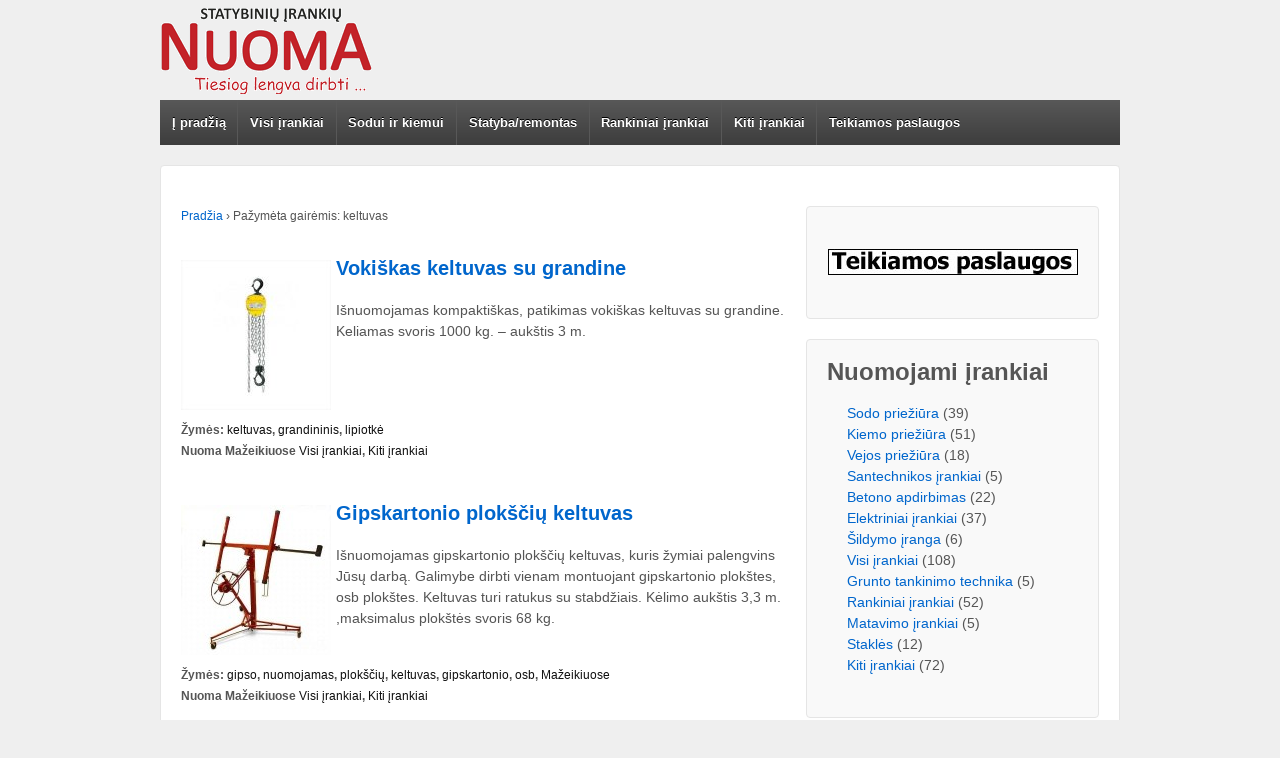

--- FILE ---
content_type: text/html; charset=UTF-8
request_url: https://nuomairankiu.lt/tag/keltuvas/
body_size: 7936
content:
<!doctype html>
<!--[if !IE]>      <html class="no-js non-ie" lang="en-US"> <![endif]-->
<!--[if IE 7 ]>    <html class="no-js ie7" lang="en-US"> <![endif]-->
<!--[if IE 8 ]>    <html class="no-js ie8" lang="en-US"> <![endif]-->
<!--[if IE 9 ]>    <html class="no-js ie9" lang="en-US"> <![endif]-->
<!--[if gt IE 9]><!--> <html class="no-js" lang="en-US"> <!--<![endif]-->
<head>

<meta charset="UTF-8" />
<meta name="viewport" content="width=device-width, user-scalable=no, initial-scale=1.0, minimum-scale=1.0, maximum-scale=1.0">

<title>keltuvas &#124; Įrankių nuoma Mažeikiuose</title>

<link rel="profile" href="http://gmpg.org/xfn/11" />
<link rel="pingback" href="https://nuomairankiu.lt/xmlrpc.php" />


<link rel='dns-prefetch' href='//s.w.org' />
<link rel="alternate" type="application/rss+xml" title="Įrankių nuoma Mažeikiuose &raquo; Feed" href="https://nuomairankiu.lt/feed/" />
<link rel="alternate" type="application/rss+xml" title="Įrankių nuoma Mažeikiuose &raquo; Comments Feed" href="https://nuomairankiu.lt/comments/feed/" />
<link rel="alternate" type="application/rss+xml" title="Įrankių nuoma Mažeikiuose &raquo; keltuvas Tag Feed" href="https://nuomairankiu.lt/tag/keltuvas/feed/" />
		<script type="text/javascript">
			window._wpemojiSettings = {"baseUrl":"https:\/\/s.w.org\/images\/core\/emoji\/12.0.0-1\/72x72\/","ext":".png","svgUrl":"https:\/\/s.w.org\/images\/core\/emoji\/12.0.0-1\/svg\/","svgExt":".svg","source":{"concatemoji":"https:\/\/nuomairankiu.lt\/wp-includes\/js\/wp-emoji-release.min.js?ver=5.3.20"}};
			!function(e,a,t){var n,r,o,i=a.createElement("canvas"),p=i.getContext&&i.getContext("2d");function s(e,t){var a=String.fromCharCode;p.clearRect(0,0,i.width,i.height),p.fillText(a.apply(this,e),0,0);e=i.toDataURL();return p.clearRect(0,0,i.width,i.height),p.fillText(a.apply(this,t),0,0),e===i.toDataURL()}function c(e){var t=a.createElement("script");t.src=e,t.defer=t.type="text/javascript",a.getElementsByTagName("head")[0].appendChild(t)}for(o=Array("flag","emoji"),t.supports={everything:!0,everythingExceptFlag:!0},r=0;r<o.length;r++)t.supports[o[r]]=function(e){if(!p||!p.fillText)return!1;switch(p.textBaseline="top",p.font="600 32px Arial",e){case"flag":return s([127987,65039,8205,9895,65039],[127987,65039,8203,9895,65039])?!1:!s([55356,56826,55356,56819],[55356,56826,8203,55356,56819])&&!s([55356,57332,56128,56423,56128,56418,56128,56421,56128,56430,56128,56423,56128,56447],[55356,57332,8203,56128,56423,8203,56128,56418,8203,56128,56421,8203,56128,56430,8203,56128,56423,8203,56128,56447]);case"emoji":return!s([55357,56424,55356,57342,8205,55358,56605,8205,55357,56424,55356,57340],[55357,56424,55356,57342,8203,55358,56605,8203,55357,56424,55356,57340])}return!1}(o[r]),t.supports.everything=t.supports.everything&&t.supports[o[r]],"flag"!==o[r]&&(t.supports.everythingExceptFlag=t.supports.everythingExceptFlag&&t.supports[o[r]]);t.supports.everythingExceptFlag=t.supports.everythingExceptFlag&&!t.supports.flag,t.DOMReady=!1,t.readyCallback=function(){t.DOMReady=!0},t.supports.everything||(n=function(){t.readyCallback()},a.addEventListener?(a.addEventListener("DOMContentLoaded",n,!1),e.addEventListener("load",n,!1)):(e.attachEvent("onload",n),a.attachEvent("onreadystatechange",function(){"complete"===a.readyState&&t.readyCallback()})),(n=t.source||{}).concatemoji?c(n.concatemoji):n.wpemoji&&n.twemoji&&(c(n.twemoji),c(n.wpemoji)))}(window,document,window._wpemojiSettings);
		</script>
		<style type="text/css">
img.wp-smiley,
img.emoji {
	display: inline !important;
	border: none !important;
	box-shadow: none !important;
	height: 1em !important;
	width: 1em !important;
	margin: 0 .07em !important;
	vertical-align: -0.1em !important;
	background: none !important;
	padding: 0 !important;
}
</style>
	<link rel='stylesheet' id='colorbox-theme1-css'  href='https://nuomairankiu.lt/wp-content/plugins/jquery-colorbox/themes/theme1/colorbox.css?ver=4.6.2' type='text/css' media='screen' />
<link rel='stylesheet' id='responsive-style-css'  href='https://nuomairankiu.lt/wp-content/themes/nuoma/style.css?ver=1.9.3.2' type='text/css' media='all' />
<link rel='stylesheet' id='wp-block-library-css'  href='https://nuomairankiu.lt/wp-includes/css/dist/block-library/style.min.css?ver=5.3.20' type='text/css' media='all' />
<link rel='stylesheet' id='meteor-slides-css'  href='https://nuomairankiu.lt/wp-content/plugins/meteor-slides/css/meteor-slides.css?ver=1.0' type='text/css' media='all' />
<link rel='stylesheet' id='pretty-sidebar-categories-style-css'  href='https://nuomairankiu.lt/wp-content/plugins/pretty-sidebar-categories/templates/pretty-sidebar-categories.css?ver=5.3.20' type='text/css' media='all' />
<script type='text/javascript' src='https://nuomairankiu.lt/wp-includes/js/jquery/jquery.js?ver=1.12.4-wp'></script>
<script type='text/javascript' src='https://nuomairankiu.lt/wp-includes/js/jquery/jquery-migrate.min.js?ver=1.4.1'></script>
<script type='text/javascript'>
/* <![CDATA[ */
var jQueryColorboxSettingsArray = {"jQueryColorboxVersion":"4.6.2","colorboxInline":"false","colorboxIframe":"false","colorboxGroupId":"","colorboxTitle":"","colorboxWidth":"false","colorboxHeight":"false","colorboxMaxWidth":"false","colorboxMaxHeight":"false","colorboxSlideshow":"false","colorboxSlideshowAuto":"false","colorboxScalePhotos":"false","colorboxPreloading":"false","colorboxOverlayClose":"false","colorboxLoop":"true","colorboxEscKey":"true","colorboxArrowKey":"true","colorboxScrolling":"true","colorboxOpacity":"0.85","colorboxTransition":"elastic","colorboxSpeed":"350","colorboxSlideshowSpeed":"2500","colorboxClose":"close","colorboxNext":"next","colorboxPrevious":"previous","colorboxSlideshowStart":"start slideshow","colorboxSlideshowStop":"stop slideshow","colorboxCurrent":"{current} of {total} images","colorboxXhrError":"This content failed to load.","colorboxImgError":"This image failed to load.","colorboxImageMaxWidth":"false","colorboxImageMaxHeight":"false","colorboxImageHeight":"false","colorboxImageWidth":"false","colorboxLinkHeight":"false","colorboxLinkWidth":"false","colorboxInitialHeight":"100","colorboxInitialWidth":"300","autoColorboxJavaScript":"","autoHideFlash":"","autoColorbox":"true","autoColorboxGalleries":"","addZoomOverlay":"","useGoogleJQuery":"","colorboxAddClassToLinks":""};
/* ]]> */
</script>
<script type='text/javascript' src='https://nuomairankiu.lt/wp-content/plugins/jquery-colorbox/js/jquery.colorbox-min.js?ver=1.4.33'></script>
<script type='text/javascript' src='https://nuomairankiu.lt/wp-content/plugins/jquery-colorbox/js/jquery-colorbox-wrapper-min.js?ver=4.6.2'></script>
<script type='text/javascript' src='https://nuomairankiu.lt/wp-content/plugins/meteor-slides/js/jquery.cycle.all.js?ver=5.3.20'></script>
<script type='text/javascript' src='https://nuomairankiu.lt/wp-content/plugins/meteor-slides/js/jquery.metadata.v2.js?ver=5.3.20'></script>
<script type='text/javascript' src='https://nuomairankiu.lt/wp-content/plugins/meteor-slides/js/jquery.touchwipe.1.1.1.js?ver=5.3.20'></script>
<script type='text/javascript'>
/* <![CDATA[ */
var meteorslidessettings = {"meteorslideshowspeed":"2000","meteorslideshowduration":"4000","meteorslideshowheight":"300","meteorslideshowwidth":"440","meteorslideshowtransition":"fade"};
/* ]]> */
</script>
<script type='text/javascript' src='https://nuomairankiu.lt/wp-content/plugins/meteor-slides/js/slideshow.js?ver=5.3.20'></script>
<script type='text/javascript' src='https://nuomairankiu.lt/wp-content/themes/nuoma/js/responsive-modernizr.js?ver=2.6.1'></script>
<link rel='https://api.w.org/' href='https://nuomairankiu.lt/wp-json/' />
<link rel="EditURI" type="application/rsd+xml" title="RSD" href="https://nuomairankiu.lt/xmlrpc.php?rsd" />
<link rel="wlwmanifest" type="application/wlwmanifest+xml" href="https://nuomairankiu.lt/wp-includes/wlwmanifest.xml" /> 
<meta name="generator" content="WordPress 5.3.20" />
<script type="text/javascript">

  var _gaq = _gaq || [];
  _gaq.push(['_setAccount', 'UA-42086867-1']);
  _gaq.push(['_trackPageview']);

  (function() {
    var ga = document.createElement('script'); ga.type = 'text/javascript'; ga.async = true;
    ga.src = ('https:' == document.location.protocol ? 'https://ssl' : 'http://www') + '.google-analytics.com/ga.js';
    var s = document.getElementsByTagName('script')[0]; s.parentNode.insertBefore(ga, s);
  })();

</script><!-- We need this for debugging -->
<!-- Responsive 1.9.3.2 -->
</head>

<body class="archive tag tag-keltuvas tag-145">
                 
<div id="container" class="hfeed">
         
        <div id="header">

		    
                
       
	               
        <div id="logo">
            <a href="https://nuomairankiu.lt/"><img src="https://nuomairankiu.lt/wp-content/uploads/2013/06/logo11.png" width="300" height="100" alt="Įrankių nuoma Mažeikiuose" /></a>
        </div><!-- end of #logo -->
        
    
        
        				<div class="main-nav"><ul id="menu-irankiai" class="menu"><li id="menu-item-4" class="menu-item menu-item-type-custom menu-item-object-custom menu-item-home menu-item-4"><a href="https://nuomairankiu.lt/">Į pradžią</a></li>
<li id="menu-item-7" class="menu-item menu-item-type-taxonomy menu-item-object-category menu-item-7"><a href="https://nuomairankiu.lt/mazeikiuose/visi-irankiai/">Visi įrankiai</a></li>
<li id="menu-item-570" class="menu-item menu-item-type-custom menu-item-object-custom menu-item-has-children menu-item-570"><a href="#">Sodui ir kiemui</a>
<ul class="sub-menu">
	<li id="menu-item-571" class="menu-item menu-item-type-taxonomy menu-item-object-category menu-item-571"><a href="https://nuomairankiu.lt/mazeikiuose/sodo-prieziura/">Sodo priežiūra</a></li>
	<li id="menu-item-572" class="menu-item menu-item-type-taxonomy menu-item-object-category menu-item-572"><a href="https://nuomairankiu.lt/mazeikiuose/vejos-prieziura/">Vejos priežiūra</a></li>
	<li id="menu-item-574" class="menu-item menu-item-type-taxonomy menu-item-object-category menu-item-574"><a href="https://nuomairankiu.lt/mazeikiuose/kiemo-prieziura/">Kiemo priežiūra</a></li>
	<li id="menu-item-587" class="menu-item menu-item-type-taxonomy menu-item-object-category menu-item-587"><a href="https://nuomairankiu.lt/mazeikiuose/grunto-tankinimo-technika/">Grunto tankinimo technika</a></li>
</ul>
</li>
<li id="menu-item-573" class="menu-item menu-item-type-custom menu-item-object-custom menu-item-has-children menu-item-573"><a href="#">Statyba/remontas</a>
<ul class="sub-menu">
	<li id="menu-item-577" class="menu-item menu-item-type-taxonomy menu-item-object-category menu-item-577"><a href="https://nuomairankiu.lt/mazeikiuose/elektriniai-irankiai/">Elektriniai įrankiai</a></li>
	<li id="menu-item-575" class="menu-item menu-item-type-taxonomy menu-item-object-category menu-item-575"><a href="https://nuomairankiu.lt/mazeikiuose/betono-apdirbimas/">Betono apdirbimas</a></li>
	<li id="menu-item-70" class="menu-item menu-item-type-taxonomy menu-item-object-category menu-item-70"><a href="https://nuomairankiu.lt/mazeikiuose/stakles/">Staklės</a></li>
	<li id="menu-item-578" class="menu-item menu-item-type-taxonomy menu-item-object-category menu-item-578"><a href="https://nuomairankiu.lt/mazeikiuose/sildymo-iranga/">Šildymo įranga</a></li>
	<li id="menu-item-588" class="menu-item menu-item-type-taxonomy menu-item-object-category menu-item-588"><a href="https://nuomairankiu.lt/mazeikiuose/grunto-tankinimo-technika/">Grunto tankinimo technika</a></li>
	<li id="menu-item-6" class="menu-item menu-item-type-taxonomy menu-item-object-category menu-item-6"><a href="https://nuomairankiu.lt/mazeikiuose/matavimo-irankiai/">Matavimo įrankiai</a></li>
</ul>
</li>
<li id="menu-item-5" class="menu-item menu-item-type-taxonomy menu-item-object-category menu-item-5"><a href="https://nuomairankiu.lt/mazeikiuose/elektriniai-rankiniai-irankiai/">Rankiniai įrankiai</a></li>
<li id="menu-item-71" class="menu-item menu-item-type-taxonomy menu-item-object-category menu-item-71"><a href="https://nuomairankiu.lt/mazeikiuose/kiti-irankiai/">Kiti įrankiai</a></li>
<li id="menu-item-236" class="menu-item menu-item-type-post_type menu-item-object-page menu-item-236"><a href="https://nuomairankiu.lt/teikiamos-paslaugos/">Teikiamos paslaugos</a></li>
</ul></div>                
            
			 
    </div><!-- end of #header -->
        
	    <div id="wrapper" class="clearfix">
				
<div id="content-archive" class="grid col-620">

	        
        <div class="breadcrumb-list" xmlns:v="http://rdf.data-vocabulary.org/#"><span typeof="v:Breadcrumb"><a rel="v:url" property="v:title" href="https://nuomairankiu.lt/">Pradžia</a></span> <span class="chevron">&#8250;</span> <span class="breadcrumb-current">Pažymėta gairėmis: keltuvas</span></div>	<h6 class="title-archive">
			</h6>
	                    
                
						<div id="post-450" class="post-450 post type-post status-publish format-standard has-post-thumbnail hentry category-visi-irankiai category-kiti-irankiai tag-keltuvas tag-grandininis tag-lipiotke">       
				
                 <a href="https://nuomairankiu.lt/wp-content/uploads/2016/06/keltuvas.jpg" title="Vokiškas keltuvas su grandine" ><img width="150" height="150" src="https://nuomairankiu.lt/wp-content/uploads/2016/06/keltuvas-150x150.jpg" class="attachment-thumbnail size-thumbnail colorbox-450  wp-post-image" alt="" srcset="https://nuomairankiu.lt/wp-content/uploads/2016/06/keltuvas-150x150.jpg 150w, https://nuomairankiu.lt/wp-content/uploads/2016/06/keltuvas-300x300.jpg 300w, https://nuomairankiu.lt/wp-content/uploads/2016/06/keltuvas-250x250.jpg 250w, https://nuomairankiu.lt/wp-content/uploads/2016/06/keltuvas.jpg 450w" sizes="(max-width: 150px) 100vw, 150px" /></a>   
				<h1 class="entry-title post-title"><a href="https://nuomairankiu.lt/vokiskas-keltuvas-su-grandine/" rel="bookmark">Vokiškas keltuvas su grandine</a></h1>

<div class="post-meta">

	 
</div><!-- end of .post-meta -->
<p>Išnuomojamas kompaktiškas, patikimas vokiškas keltuvas su grandine. Keliamas svoris 1000 kg. &#8211; aukštis 3 m.</p>
               
                <div class="post-entry">
                 
                   
                                    </div><!-- end of .post-entry -->
                
                

	<div class="post-data">
		Žymės: <a href="https://nuomairankiu.lt/tag/keltuvas/" rel="tag">keltuvas</a>, <a href="https://nuomairankiu.lt/tag/grandininis/" rel="tag">grandininis</a>, <a href="https://nuomairankiu.lt/tag/lipiotke/" rel="tag">lipiotkė</a><br /> 
		Nuoma Mažeikiuose <a href="https://nuomairankiu.lt/mazeikiuose/visi-irankiai/">Visi įrankiai</a>, <a href="https://nuomairankiu.lt/mazeikiuose/kiti-irankiai/">Kiti įrankiai</a> 
	</div><!-- end of .post-data --> 
 
           

<div class="post-edit"></div>  				               
				      
			</div><!-- end of #post-450 -->       
			            
                
						<div id="post-354" class="post-354 post type-post status-publish format-standard has-post-thumbnail hentry category-visi-irankiai category-kiti-irankiai tag-gipso tag-nuomojamas tag-ploksciu tag-keltuvas tag-gipskartonio tag-osb tag-mazeikiuose">       
				
                 <a href="https://nuomairankiu.lt/wp-content/uploads/2014/12/gipskartonio-ploksciu-keltuvas.jpg" title="Gipskartonio plokščių keltuvas" ><img width="150" height="150" src="https://nuomairankiu.lt/wp-content/uploads/2014/12/gipskartonio-ploksciu-keltuvas-150x150.jpg" class="attachment-thumbnail size-thumbnail colorbox-354  wp-post-image" alt="" srcset="https://nuomairankiu.lt/wp-content/uploads/2014/12/gipskartonio-ploksciu-keltuvas-150x150.jpg 150w, https://nuomairankiu.lt/wp-content/uploads/2014/12/gipskartonio-ploksciu-keltuvas-300x300.jpg 300w, https://nuomairankiu.lt/wp-content/uploads/2014/12/gipskartonio-ploksciu-keltuvas-250x250.jpg 250w, https://nuomairankiu.lt/wp-content/uploads/2014/12/gipskartonio-ploksciu-keltuvas.jpg 600w" sizes="(max-width: 150px) 100vw, 150px" /></a>   
				<h1 class="entry-title post-title"><a href="https://nuomairankiu.lt/gipskartonio-ploksciu-keltuvas/" rel="bookmark">Gipskartonio plokščių keltuvas</a></h1>

<div class="post-meta">

	 
</div><!-- end of .post-meta -->
<p>Išnuomojamas gipskartonio plokščių keltuvas, kuris žymiai palengvins Jūsų darbą. Galimybe dirbti vienam montuojant gipskartonio plokštes, osb plokštes. Keltuvas turi ratukus su stabdžiais. Kėlimo aukštis 3,3 m. ,maksimalus plokštės svoris 68 kg.</p>
               
                <div class="post-entry">
                 
                   
                                    </div><!-- end of .post-entry -->
                
                

	<div class="post-data">
		Žymės: <a href="https://nuomairankiu.lt/tag/gipso/" rel="tag">gipso</a>, <a href="https://nuomairankiu.lt/tag/nuomojamas/" rel="tag">nuomojamas</a>, <a href="https://nuomairankiu.lt/tag/ploksciu/" rel="tag">plokščių</a>, <a href="https://nuomairankiu.lt/tag/keltuvas/" rel="tag">keltuvas</a>, <a href="https://nuomairankiu.lt/tag/gipskartonio/" rel="tag">gipskartonio</a>, <a href="https://nuomairankiu.lt/tag/osb/" rel="tag">osb</a>, <a href="https://nuomairankiu.lt/tag/mazeikiuose/" rel="tag">Mažeikiuose</a><br /> 
		Nuoma Mažeikiuose <a href="https://nuomairankiu.lt/mazeikiuose/visi-irankiai/">Visi įrankiai</a>, <a href="https://nuomairankiu.lt/mazeikiuose/kiti-irankiai/">Kiti įrankiai</a> 
	</div><!-- end of .post-data --> 
 
           

<div class="post-edit"></div>  				               
				      
			</div><!-- end of #post-354 -->       
			            
          
      
</div><!-- end of #content-archive -->
        

<div id="widgets" class="grid col-300 fit">
			
		<div id="text-5" class="widget-wrapper widget_text">			<div class="textwidget"><p><a href="https://nuomairankiu.lt/teikiamos-paslaugos/"><img class="size-full wp-image-569 aligncenter" src="https://nuomairankiu.lt/wp-content/uploads/2019/06/paslaugos.jpg" alt="" width="250" height="26" /></a></p>
</div>
		</div><div id="categories-2" class="widget-wrapper widget_categories"><div class="widget-title">Nuomojami įrankiai</div>		<ul>
				<li class="cat-item cat-item-262"><a href="https://nuomairankiu.lt/mazeikiuose/sodo-prieziura/">Sodo priežiūra</a> (39)
</li>
	<li class="cat-item cat-item-263"><a href="https://nuomairankiu.lt/mazeikiuose/kiemo-prieziura/">Kiemo priežiūra</a> (51)
</li>
	<li class="cat-item cat-item-264"><a href="https://nuomairankiu.lt/mazeikiuose/vejos-prieziura/">Vejos priežiūra</a> (18)
</li>
	<li class="cat-item cat-item-265"><a href="https://nuomairankiu.lt/mazeikiuose/santechnikos-irankiai/">Santechnikos įrankiai</a> (5)
</li>
	<li class="cat-item cat-item-266"><a href="https://nuomairankiu.lt/mazeikiuose/betono-apdirbimas/">Betono apdirbimas</a> (22)
</li>
	<li class="cat-item cat-item-267"><a href="https://nuomairankiu.lt/mazeikiuose/elektriniai-irankiai/">Elektriniai įrankiai</a> (37)
</li>
	<li class="cat-item cat-item-268"><a href="https://nuomairankiu.lt/mazeikiuose/sildymo-iranga/">Šildymo įranga</a> (6)
</li>
	<li class="cat-item cat-item-1"><a href="https://nuomairankiu.lt/mazeikiuose/visi-irankiai/">Visi įrankiai</a> (108)
</li>
	<li class="cat-item cat-item-32"><a href="https://nuomairankiu.lt/mazeikiuose/grunto-tankinimo-technika/">Grunto tankinimo technika</a> (5)
</li>
	<li class="cat-item cat-item-2"><a href="https://nuomairankiu.lt/mazeikiuose/elektriniai-rankiniai-irankiai/">Rankiniai įrankiai</a> (52)
</li>
	<li class="cat-item cat-item-3"><a href="https://nuomairankiu.lt/mazeikiuose/matavimo-irankiai/">Matavimo įrankiai</a> (5)
</li>
	<li class="cat-item cat-item-6"><a href="https://nuomairankiu.lt/mazeikiuose/stakles/">Staklės</a> (12)
</li>
	<li class="cat-item cat-item-7"><a href="https://nuomairankiu.lt/mazeikiuose/kiti-irankiai/">Kiti įrankiai</a> (72)
</li>
		</ul>
			</div><div id="ctc-3" class="widget-wrapper ctc"><div class="widget-title">Žymės</div><div class="ctc"><a href="https://nuomairankiu.lt/tag/kampinis/" class="ctc-tag tag-link-35" title="3 topics" rel="tag" style="font-size: 9.6470588235294pt;">kampinis</a>
<a href="https://nuomairankiu.lt/tag/karutis/" class="ctc-tag tag-link-48" title="1 topics" rel="tag" style="font-size: 8pt;">karutis</a>
<a href="https://nuomairankiu.lt/tag/lazerinis/" class="ctc-tag tag-link-26" title="2 topics" rel="tag" style="font-size: 8.8235294117647pt;">lazerinis</a>
<a href="https://nuomairankiu.lt/tag/biltema/" class="ctc-tag tag-link-16" title="1 topics" rel="tag" style="font-size: 8pt;">biltema</a>
<a href="https://nuomairankiu.lt/tag/breneris/" class="ctc-tag tag-link-51" title="1 topics" rel="tag" style="font-size: 8pt;">breneris</a>
<a href="https://nuomairankiu.lt/tag/aliuminis/" class="ctc-tag tag-link-11" title="1 topics" rel="tag" style="font-size: 8pt;">aliuminis</a>
<a href="https://nuomairankiu.lt/tag/slifuoklis/" class="ctc-tag tag-link-36" title="9 topics" rel="tag" style="font-size: 14.588235294118pt;">šlifuoklis</a>
<a href="https://nuomairankiu.lt/tag/nuoma/" class="ctc-tag tag-link-13" title="18 topics" rel="tag" style="font-size: 22pt;">nuoma</a>
<a href="https://nuomairankiu.lt/tag/plytu/" class="ctc-tag tag-link-49" title="2 topics" rel="tag" style="font-size: 8.8235294117647pt;">plytų</a>
<a href="https://nuomairankiu.lt/tag/rems/" class="ctc-tag tag-link-39" title="2 topics" rel="tag" style="font-size: 8.8235294117647pt;">rems</a>
<a href="https://nuomairankiu.lt/tag/vibro/" class="ctc-tag tag-link-55" title="2 topics" rel="tag" style="font-size: 8.8235294117647pt;">vibro</a>
<a href="https://nuomairankiu.lt/tag/statybinis/" class="ctc-tag tag-link-43" title="2 topics" rel="tag" style="font-size: 8.8235294117647pt;">statybinis</a>
<a href="https://nuomairankiu.lt/tag/perforatorius/" class="ctc-tag tag-link-14" title="4 topics" rel="tag" style="font-size: 10.470588235294pt;">perforatorius</a>
<a href="https://nuomairankiu.lt/tag/juostinis/" class="ctc-tag tag-link-46" title="1 topics" rel="tag" style="font-size: 8pt;">juostinis</a>
<a href="https://nuomairankiu.lt/tag/stenley/" class="ctc-tag tag-link-42" title="1 topics" rel="tag" style="font-size: 8pt;">stenley</a>
<a href="https://nuomairankiu.lt/tag/betono/" class="ctc-tag tag-link-64" title="7 topics" rel="tag" style="font-size: 12.941176470588pt;">betono</a>
<a href="https://nuomairankiu.lt/tag/kirstukas/" class="ctc-tag tag-link-15" title="2 topics" rel="tag" style="font-size: 8.8235294117647pt;">kirstukas</a>
<a href="https://nuomairankiu.lt/tag/rotacinis/" class="ctc-tag tag-link-27" title="1 topics" rel="tag" style="font-size: 8pt;">rotacinis</a>
<a href="https://nuomairankiu.lt/tag/matavimai/" class="ctc-tag tag-link-29" title="1 topics" rel="tag" style="font-size: 8pt;">matavimai</a>
<a href="https://nuomairankiu.lt/tag/stihl/" class="ctc-tag tag-link-19" title="1 topics" rel="tag" style="font-size: 8pt;">stihl</a>
<a href="https://nuomairankiu.lt/tag/stakles-2/" class="ctc-tag tag-link-17" title="5 topics" rel="tag" style="font-size: 11.294117647059pt;">staklės</a>
<a href="https://nuomairankiu.lt/tag/cobra/" class="ctc-tag tag-link-40" title="1 topics" rel="tag" style="font-size: 8pt;">cobra</a>
<a href="https://nuomairankiu.lt/tag/kanalizacijos/" class="ctc-tag tag-link-37" title="2 topics" rel="tag" style="font-size: 8.8235294117647pt;">kanalizacijos</a>
<a href="https://nuomairankiu.lt/tag/sukejas/" class="ctc-tag tag-link-62" title="1 topics" rel="tag" style="font-size: 8pt;">sukejas</a>
<a href="https://nuomairankiu.lt/tag/trinkeliu-pjaustykle/" class="ctc-tag tag-link-50" title="1 topics" rel="tag" style="font-size: 8pt;">trinkelių pjaustyklė</a>
<a href="https://nuomairankiu.lt/tag/dujinis/" class="ctc-tag tag-link-52" title="1 topics" rel="tag" style="font-size: 8pt;">dujinis</a>
<a href="https://nuomairankiu.lt/tag/medziui-pjauti/" class="ctc-tag tag-link-18" title="1 topics" rel="tag" style="font-size: 8pt;">medžiui pjauti</a>
<a href="https://nuomairankiu.lt/tag/siurblys/" class="ctc-tag tag-link-58" title="4 topics" rel="tag" style="font-size: 10.470588235294pt;">siurblys</a>
<a href="https://nuomairankiu.lt/tag/benzininis/" class="ctc-tag tag-link-21" title="6 topics" rel="tag" style="font-size: 12.117647058824pt;">benzininis</a>
<a href="https://nuomairankiu.lt/tag/didelis/" class="ctc-tag tag-link-44" title="1 topics" rel="tag" style="font-size: 8pt;">didelis</a>
<a href="https://nuomairankiu.lt/tag/suvirinimo-aparatas/" class="ctc-tag tag-link-30" title="1 topics" rel="tag" style="font-size: 8pt;">suvirinimo aparatas</a>
<a href="https://nuomairankiu.lt/tag/dulkiu/" class="ctc-tag tag-link-57" title="2 topics" rel="tag" style="font-size: 8.8235294117647pt;">dulkių</a>
<a href="https://nuomairankiu.lt/tag/makita/" class="ctc-tag tag-link-59" title="6 topics" rel="tag" style="font-size: 12.117647058824pt;">makita</a>
<a href="https://nuomairankiu.lt/tag/nivelyras/" class="ctc-tag tag-link-28" title="2 topics" rel="tag" style="font-size: 8.8235294117647pt;">nivelyras</a>
<a href="https://nuomairankiu.lt/tag/bokstelis/" class="ctc-tag tag-link-12" title="1 topics" rel="tag" style="font-size: 8pt;">bokštelis</a>
<a href="https://nuomairankiu.lt/tag/akumuliatorinis/" class="ctc-tag tag-link-60" title="2 topics" rel="tag" style="font-size: 8.8235294117647pt;">akumuliatorinis</a>
<a href="https://nuomairankiu.lt/tag/elektrinis/" class="ctc-tag tag-link-23" title="6 topics" rel="tag" style="font-size: 12.117647058824pt;">elektrinis</a>
<a href="https://nuomairankiu.lt/tag/sienu/" class="ctc-tag tag-link-53" title="2 topics" rel="tag" style="font-size: 8.8235294117647pt;">sienų</a>
<a href="https://nuomairankiu.lt/tag/impulsinis/" class="ctc-tag tag-link-31" title="1 topics" rel="tag" style="font-size: 8pt;">impulsinis</a>
<a href="https://nuomairankiu.lt/tag/koja/" class="ctc-tag tag-link-56" title="1 topics" rel="tag" style="font-size: 8pt;">koja</a>
<a href="https://nuomairankiu.lt/tag/kampainis/" class="ctc-tag tag-link-41" title="1 topics" rel="tag" style="font-size: 8pt;">kampainis</a>
<a href="https://nuomairankiu.lt/tag/suktuvas/" class="ctc-tag tag-link-61" title="1 topics" rel="tag" style="font-size: 8pt;">suktuvas</a>
<a href="https://nuomairankiu.lt/tag/bosch/" class="ctc-tag tag-link-22" title="2 topics" rel="tag" style="font-size: 8.8235294117647pt;">bosch</a>
<a href="https://nuomairankiu.lt/tag/lubu/" class="ctc-tag tag-link-54" title="1 topics" rel="tag" style="font-size: 8pt;">lubų</a>
<a href="https://nuomairankiu.lt/tag/pjuklas/" class="ctc-tag tag-link-24" title="5 topics" rel="tag" style="font-size: 11.294117647059pt;">pjūklas</a>
<a href="https://nuomairankiu.lt/tag/mazeikiai/" class="ctc-tag tag-link-25" title="10 topics" rel="tag" style="font-size: 15.411764705882pt;">mažeikiai</a>
<a href="https://nuomairankiu.lt/tag/diskinis/" class="ctc-tag tag-link-33" title="3 topics" rel="tag" style="font-size: 9.6470588235294pt;">diskinis</a>
<a href="https://nuomairankiu.lt/tag/valymas/" class="ctc-tag tag-link-38" title="2 topics" rel="tag" style="font-size: 8.8235294117647pt;">valymas</a>
<a href="https://nuomairankiu.lt/tag/pjaustytuvas/" class="ctc-tag tag-link-20" title="1 topics" rel="tag" style="font-size: 8pt;">pjaustytuvas</a>
<a href="https://nuomairankiu.lt/tag/oblius/" class="ctc-tag tag-link-47" title="1 topics" rel="tag" style="font-size: 8pt;">oblius</a></div></div><div id="custom_html-3" class="widget_text widget-wrapper widget_custom_html"><div class="textwidget custom-html-widget"><p><img src="https://nuomairankiu.lt/wp-content/uploads/2020/06/phone-2.png" width="35" height="35" align="absmiddle"> Tel. +370 682 98 297</p>
<p><img src="https://nuomairankiu.lt/wp-content/uploads/2020/06/mail-3.png" width="35" height="35" align="absmiddle"> El. paštas <a href="mailto:eriauka@gmail.com">eriauka@gmail.com</a></p>
<p><img src="https://nuomairankiu.lt/wp-content/uploads/2020/06/map-2.jpg" width="35" height="35" align="middle"> Plukių g. 12, Mažeikiai</p>
</div></div>
	</div><!-- end of #widgets -->
		    </div><!-- end of #wrapper -->
    </div><!-- end of #container -->

<div id="footer" class="clearfix">
	
    <div id="footer-wrapper">
    
        <div class="grid col-940">
        
        <div class="grid col-540">
		         </div><!-- end of col-540 -->
         
         <div class="grid col-380 fit">
         <ul class="social-icons"></ul><!-- end of .social-icons -->         </div><!-- end of col-380 fit -->
         
         </div><!-- end of col-940 -->
                             
        <div class="grid col-300 copyright">
            &copy; 2025<a href="https://nuomairankiu.lt/" title="Įrankių nuoma Mažeikiuose">
                Įrankių nuoma Mažeikiuose            </a>
        </div><!-- end of .copyright -->
        
        <div class="grid col-300 scroll-top"><a href="#scroll-top" title="scroll to top">&uarr;</a></div>
        
        <div class="grid col-300 fit powered">
          Internetinių puslapių kūrimas Mažeikiuose  <a href="http://inforena.lt/" title="Inforena.lt">
                    Inforena.lt</a>
          
        </div><!-- end .powered -->
        
    </div><!-- end #footer-wrapper -->
    
	</div><!-- end #footer -->

<a rel="nofollow" style="display:none;" href="https://nuomairankiu.lt/?blackhole=8a63e8a741" title="Do NOT follow this link or you will be banned from the site!">Įrankių nuoma Mažeikiuose</a>
<script type='text/javascript' src='https://nuomairankiu.lt/wp-content/themes/nuoma/js/responsive-scripts.js?ver=1.2.3'></script>
<script type='text/javascript' src='https://nuomairankiu.lt/wp-content/themes/nuoma/js/responsive-plugins.js?ver=1.2.3'></script>
<script type='text/javascript' src='https://nuomairankiu.lt/wp-includes/js/wp-embed.min.js?ver=5.3.20'></script>
</body>
</html>

--- FILE ---
content_type: text/css
request_url: https://nuomairankiu.lt/wp-content/plugins/pretty-sidebar-categories/templates/pretty-sidebar-categories.css?ver=5.3.20
body_size: 33
content:
/**
 *pretty-sidebar-categories.css - Stylesheet for the categories.
 *
 * @package Sidebar Categories
 * @subpackage templates
 * @author GrandSlambert
 * @copyright 2011-2013
 * @access public
 * @since 0.1
*/

div.sidebar-categories-box {
     clear: both;
     margin-bottom: 5px;
}

.alignleft {
     float: left;
}
.sidebar-category-image-right {
     margin-right: 10px;
     padding: 5px;
     margin-bottom: 10px;
     background: #F2F2F2;
}

.alignright {
     float: right;
}
.sidebar-category-image-left {
     margin-left: 10px;
     padding: 5px;
     margin-bottom: 10px;
     background: #F2F2F2;
}

h3.sidebar_category_title {
     clear: none;
     margin: 0 !important;
     padding: 0 !important;
     font-size: 14px;
}

span.sidebar-excerpt {
     font-size: 11px;
     line-height: 12px;
     padding: 0;
}

div.sidebar-categories-full-width {
     margin-top: 3px;
     position: relative;
}